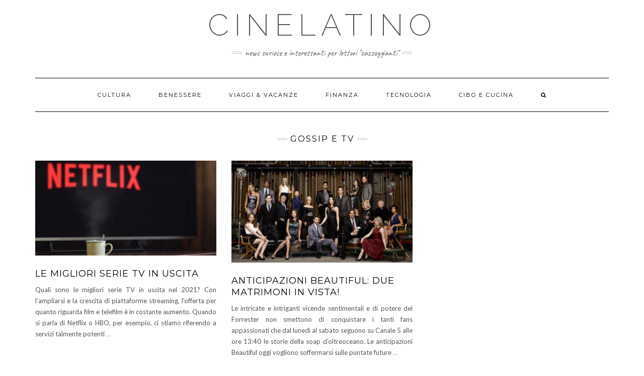

--- FILE ---
content_type: text/html; charset=UTF-8
request_url: https://www.cinelatino.it/gossip-e-tv/
body_size: 4866
content:
<!DOCTYPE html><html lang="it-IT"><head><meta charset="UTF-8" /><meta http-equiv="X-UA-Compatible" content="IE=edge" /><meta name="viewport" content="width=device-width, initial-scale=1" /><meta name='robots' content='index, follow, max-image-preview:large, max-snippet:-1, max-video-preview:-1' /><link media="all" href="https://www.cinelatino.it/wp-content/cache/autoptimize/css/autoptimize_21b1a9f7bff8099d58fd1d614811e6ee.css" rel="stylesheet"><title>Gossip e TV | CineLatino</title><link rel="canonical" href="http://www.cinelatino.it/gossip-e-tv/" /><meta property="og:locale" content="it_IT" /><meta property="og:type" content="article" /><meta property="og:title" content="Gossip e TV | CineLatino" /><meta property="og:url" content="http://www.cinelatino.it/gossip-e-tv/" /><meta property="og:site_name" content="CineLatino" /><meta name="twitter:card" content="summary_large_image" /> <script type="application/ld+json" class="yoast-schema-graph">{"@context":"https://schema.org","@graph":[{"@type":"CollectionPage","@id":"http://www.cinelatino.it/gossip-e-tv/","url":"http://www.cinelatino.it/gossip-e-tv/","name":"Gossip e TV | CineLatino","isPartOf":{"@id":"http://www.cinelatino.it/#website"},"primaryImageOfPage":{"@id":"http://www.cinelatino.it/gossip-e-tv/#primaryimage"},"image":{"@id":"http://www.cinelatino.it/gossip-e-tv/#primaryimage"},"thumbnailUrl":"https://www.cinelatino.it/wp-content/uploads/2021/03/pexels-photo-2726370_800x533.jpeg","breadcrumb":{"@id":"http://www.cinelatino.it/gossip-e-tv/#breadcrumb"},"inLanguage":"it-IT"},{"@type":"ImageObject","inLanguage":"it-IT","@id":"http://www.cinelatino.it/gossip-e-tv/#primaryimage","url":"https://www.cinelatino.it/wp-content/uploads/2021/03/pexels-photo-2726370_800x533.jpeg","contentUrl":"https://www.cinelatino.it/wp-content/uploads/2021/03/pexels-photo-2726370_800x533.jpeg","width":800,"height":533},{"@type":"BreadcrumbList","@id":"http://www.cinelatino.it/gossip-e-tv/#breadcrumb","itemListElement":[{"@type":"ListItem","position":1,"name":"Home","item":"http://www.cinelatino.it/"},{"@type":"ListItem","position":2,"name":"Gossip e TV"}]},{"@type":"WebSite","@id":"http://www.cinelatino.it/#website","url":"http://www.cinelatino.it/","name":"CineLatino","description":"News curiose e interessanti per lettori &quot;cazzeggianti&quot;","potentialAction":[{"@type":"SearchAction","target":{"@type":"EntryPoint","urlTemplate":"http://www.cinelatino.it/?s={search_term_string}"},"query-input":"required name=search_term_string"}],"inLanguage":"it-IT"}]}</script> <link rel='dns-prefetch' href='//fonts.googleapis.com' /><link href='https://fonts.gstatic.com' crossorigin rel='preconnect' /><link rel="alternate" type="application/rss+xml" title="CineLatino &raquo; Feed" href="https://www.cinelatino.it/feed/" /><link rel="alternate" type="application/rss+xml" title="CineLatino &raquo; Feed dei commenti" href="https://www.cinelatino.it/comments/feed/" /><link rel="alternate" type="application/rss+xml" title="CineLatino &raquo; Gossip e TV Feed della categoria" href="https://www.cinelatino.it/gossip-e-tv/feed/" /> <script type="text/javascript">window._wpemojiSettings = {"baseUrl":"https:\/\/s.w.org\/images\/core\/emoji\/14.0.0\/72x72\/","ext":".png","svgUrl":"https:\/\/s.w.org\/images\/core\/emoji\/14.0.0\/svg\/","svgExt":".svg","source":{"concatemoji":"https:\/\/www.cinelatino.it\/wp-includes\/js\/wp-emoji-release.min.js?ver=6.4.7"}};
/*! This file is auto-generated */
!function(i,n){var o,s,e;function c(e){try{var t={supportTests:e,timestamp:(new Date).valueOf()};sessionStorage.setItem(o,JSON.stringify(t))}catch(e){}}function p(e,t,n){e.clearRect(0,0,e.canvas.width,e.canvas.height),e.fillText(t,0,0);var t=new Uint32Array(e.getImageData(0,0,e.canvas.width,e.canvas.height).data),r=(e.clearRect(0,0,e.canvas.width,e.canvas.height),e.fillText(n,0,0),new Uint32Array(e.getImageData(0,0,e.canvas.width,e.canvas.height).data));return t.every(function(e,t){return e===r[t]})}function u(e,t,n){switch(t){case"flag":return n(e,"\ud83c\udff3\ufe0f\u200d\u26a7\ufe0f","\ud83c\udff3\ufe0f\u200b\u26a7\ufe0f")?!1:!n(e,"\ud83c\uddfa\ud83c\uddf3","\ud83c\uddfa\u200b\ud83c\uddf3")&&!n(e,"\ud83c\udff4\udb40\udc67\udb40\udc62\udb40\udc65\udb40\udc6e\udb40\udc67\udb40\udc7f","\ud83c\udff4\u200b\udb40\udc67\u200b\udb40\udc62\u200b\udb40\udc65\u200b\udb40\udc6e\u200b\udb40\udc67\u200b\udb40\udc7f");case"emoji":return!n(e,"\ud83e\udef1\ud83c\udffb\u200d\ud83e\udef2\ud83c\udfff","\ud83e\udef1\ud83c\udffb\u200b\ud83e\udef2\ud83c\udfff")}return!1}function f(e,t,n){var r="undefined"!=typeof WorkerGlobalScope&&self instanceof WorkerGlobalScope?new OffscreenCanvas(300,150):i.createElement("canvas"),a=r.getContext("2d",{willReadFrequently:!0}),o=(a.textBaseline="top",a.font="600 32px Arial",{});return e.forEach(function(e){o[e]=t(a,e,n)}),o}function t(e){var t=i.createElement("script");t.src=e,t.defer=!0,i.head.appendChild(t)}"undefined"!=typeof Promise&&(o="wpEmojiSettingsSupports",s=["flag","emoji"],n.supports={everything:!0,everythingExceptFlag:!0},e=new Promise(function(e){i.addEventListener("DOMContentLoaded",e,{once:!0})}),new Promise(function(t){var n=function(){try{var e=JSON.parse(sessionStorage.getItem(o));if("object"==typeof e&&"number"==typeof e.timestamp&&(new Date).valueOf()<e.timestamp+604800&&"object"==typeof e.supportTests)return e.supportTests}catch(e){}return null}();if(!n){if("undefined"!=typeof Worker&&"undefined"!=typeof OffscreenCanvas&&"undefined"!=typeof URL&&URL.createObjectURL&&"undefined"!=typeof Blob)try{var e="postMessage("+f.toString()+"("+[JSON.stringify(s),u.toString(),p.toString()].join(",")+"));",r=new Blob([e],{type:"text/javascript"}),a=new Worker(URL.createObjectURL(r),{name:"wpTestEmojiSupports"});return void(a.onmessage=function(e){c(n=e.data),a.terminate(),t(n)})}catch(e){}c(n=f(s,u,p))}t(n)}).then(function(e){for(var t in e)n.supports[t]=e[t],n.supports.everything=n.supports.everything&&n.supports[t],"flag"!==t&&(n.supports.everythingExceptFlag=n.supports.everythingExceptFlag&&n.supports[t]);n.supports.everythingExceptFlag=n.supports.everythingExceptFlag&&!n.supports.flag,n.DOMReady=!1,n.readyCallback=function(){n.DOMReady=!0}}).then(function(){return e}).then(function(){var e;n.supports.everything||(n.readyCallback(),(e=n.source||{}).concatemoji?t(e.concatemoji):e.wpemoji&&e.twemoji&&(t(e.twemoji),t(e.wpemoji)))}))}((window,document),window._wpemojiSettings);</script> <link rel='stylesheet' id='kale-fonts-css' href='https://fonts.googleapis.com/css?family=Montserrat%3A400%2C700%7CLato%3A400%2C700%2C300%2C300italic%2C400italic%2C700italic%7CRaleway%3A200%7CCaveat&#038;subset=latin%2Clatin-ext' type='text/css' media='all' /> <!--[if lt IE 9]> <script type="text/javascript" src="https://www.cinelatino.it/wp-content/themes/kale/assets/js/html5shiv.min.js?ver=3.7.0" id="kale-html5-js"></script> <![endif]--> <!--[if lt IE 9]> <script type="text/javascript" src="https://www.cinelatino.it/wp-content/themes/kale/assets/js/respond.min.js?ver=1.3.0" id="kale-respond-js"></script> <![endif]--> <script type="text/javascript" src="https://www.cinelatino.it/wp-includes/js/jquery/jquery.min.js?ver=3.7.1" id="jquery-core-js"></script> <link rel="https://api.w.org/" href="https://www.cinelatino.it/wp-json/" /><link rel="alternate" type="application/json" href="https://www.cinelatino.it/wp-json/wp/v2/categories/15" /><link rel="EditURI" type="application/rsd+xml" title="RSD" href="https://www.cinelatino.it/xmlrpc.php?rsd" /><meta name="generator" content="WordPress 6.4.7" /> <script type="text/javascript">(function(url){
	if(/(?:Chrome\/26\.0\.1410\.63 Safari\/537\.31|WordfenceTestMonBot)/.test(navigator.userAgent)){ return; }
	var addEvent = function(evt, handler) {
		if (window.addEventListener) {
			document.addEventListener(evt, handler, false);
		} else if (window.attachEvent) {
			document.attachEvent('on' + evt, handler);
		}
	};
	var removeEvent = function(evt, handler) {
		if (window.removeEventListener) {
			document.removeEventListener(evt, handler, false);
		} else if (window.detachEvent) {
			document.detachEvent('on' + evt, handler);
		}
	};
	var evts = 'contextmenu dblclick drag dragend dragenter dragleave dragover dragstart drop keydown keypress keyup mousedown mousemove mouseout mouseover mouseup mousewheel scroll'.split(' ');
	var logHuman = function() {
		if (window.wfLogHumanRan) { return; }
		window.wfLogHumanRan = true;
		var wfscr = document.createElement('script');
		wfscr.type = 'text/javascript';
		wfscr.async = true;
		wfscr.src = url + '&r=' + Math.random();
		(document.getElementsByTagName('head')[0]||document.getElementsByTagName('body')[0]).appendChild(wfscr);
		for (var i = 0; i < evts.length; i++) {
			removeEvent(evts[i], logHuman);
		}
	};
	for (var i = 0; i < evts.length; i++) {
		addEvent(evts[i], logHuman);
	}
})('//www.cinelatino.it/?wordfence_lh=1&hid=9FC91CB73ADD45598E78F1E719FE91D0');</script></head><body class="archive category category-gossip-e-tv category-15"> <a class="skip-link screen-reader-text" href="#content"> Skip to content</a><div class="main-wrapper"><div class="container"><header class="header" role="banner"><div class="header-row-2"><div class="logo"><div class="header-logo-text"><a href="https://www.cinelatino.it/">CineLatino</a></div></div><div class="tagline"><p>News curiose e interessanti per lettori &quot;cazzeggianti&quot;</p></div></div><div class="header-row-3"><nav class="navbar navbar-default" role="navigation" aria-label="Main navigation"><div class="navbar-header"> <button type="button" class="navbar-toggle collapsed" data-toggle="collapse" data-target=".header-row-3 .navbar-collapse" aria-expanded="false"> <span class="sr-only">Toggle Navigation</span> <span class="icon-bar"></span> <span class="icon-bar"></span> <span class="icon-bar"></span> </button></div><div class="navbar-collapse collapse"><ul id="menu-menu-superiore" class="nav navbar-nav"><li id="menu-item-21" class="menu-item menu-item-type-taxonomy menu-item-object-category menu-item-21"><a href="https://www.cinelatino.it/cultura/">Cultura</a></li><li id="menu-item-22" class="menu-item menu-item-type-taxonomy menu-item-object-category menu-item-22"><a href="https://www.cinelatino.it/benessere/">Benessere</a></li><li id="menu-item-23" class="menu-item menu-item-type-taxonomy menu-item-object-category menu-item-23"><a href="https://www.cinelatino.it/viaggi-vacanze/">Viaggi &#038; Vacanze</a></li><li id="menu-item-24" class="menu-item menu-item-type-taxonomy menu-item-object-category menu-item-24"><a href="https://www.cinelatino.it/finanza/">Finanza</a></li><li id="menu-item-25" class="menu-item menu-item-type-taxonomy menu-item-object-category menu-item-25"><a href="https://www.cinelatino.it/tecnologia/">Tecnologia</a></li><li id="menu-item-37" class="menu-item menu-item-type-taxonomy menu-item-object-category menu-item-37"><a href="https://www.cinelatino.it/cibo-e-cucina/">Cibo e Cucina</a></li><li class="search"> <a href="javascript:;" id="toggle-main_search" data-toggle="dropdown"><i class="fa fa-search"></i></a><div class="dropdown-menu main_search"><form name="main_search" method="get" action="https://www.cinelatino.it/"> <input type="text" name="s" class="form-control" placeholder="Type here" /></form></div></li></ul></div></nav></div></header> <a id="content"></a><div class="full-width-category"><h1 class="block-title"><span>Gossip e TV</span></h1><div class="blog-feed" role="main"><div class="row" data-fluid=".entry-title"><div class="col-md-4"><div id="post-1759" class="entry entry-small post-1759 post type-post status-publish format-standard has-post-thumbnail category-gossip-e-tv"><div class="entry-content"><div class="entry-thumb"> <a href="https://www.cinelatino.it/le-migliori-serie-tv-in-uscita/"><img width="760" height="400" src="https://www.cinelatino.it/wp-content/uploads/2021/03/pexels-photo-2726370_800x533-760x400.jpeg" class="img-responsive wp-post-image" alt="Le migliori serie tv in uscita" decoding="async" fetchpriority="high" /></a></div><h3 class="entry-title"><a href="https://www.cinelatino.it/le-migliori-serie-tv-in-uscita/" title="Le migliori serie tv in uscita">Le migliori serie tv in uscita</a></h3><div class="entry-summary"><p>Quali sono le migliori serie TV in uscita nel 2021? Con l’ampliarsi e la crescita di piattaforme streaming, l’offerta per quanto riguarda film e telefilm è in costante aumento. Quando si parla di Netflix o HBO, per esempio, ci stiamo riferendo a servizi talmente potenti&nbsp;<a class="read-more" href="https://www.cinelatino.it/le-migliori-serie-tv-in-uscita/">&hellip;</a></p></div></div></div></div><div class="col-md-4"><div id="post-113" class="entry entry-small post-113 post type-post status-publish format-standard has-post-thumbnail category-gossip-e-tv"><div class="entry-content"><div class="entry-thumb"> <a href="https://www.cinelatino.it/anticipazioni-beautiful-due-matrimoni-in-vista/"><img width="711" height="400" src="https://www.cinelatino.it/wp-content/uploads/2016/10/anticipazioni-beautiful_800x450.jpg" class="img-responsive wp-post-image" alt="Anticipazioni Beautiful: due matrimoni in vista!" decoding="async" srcset="https://www.cinelatino.it/wp-content/uploads/2016/10/anticipazioni-beautiful_800x450.jpg 800w, https://www.cinelatino.it/wp-content/uploads/2016/10/anticipazioni-beautiful_800x450-300x169.jpg 300w, https://www.cinelatino.it/wp-content/uploads/2016/10/anticipazioni-beautiful_800x450-768x432.jpg 768w" sizes="(max-width: 711px) 100vw, 711px" /></a></div><h3 class="entry-title"><a href="https://www.cinelatino.it/anticipazioni-beautiful-due-matrimoni-in-vista/" title="Anticipazioni Beautiful: due matrimoni in vista!">Anticipazioni Beautiful: due matrimoni in vista!</a></h3><div class="entry-summary"><p>Le intricate e intriganti vicende sentimentali e di potere dei Forrester non smettono di conquistare i tanti fans appassionati che dal lunedì al sabato seguono su Canale 5 alle ore 13:40 le storie della soap d&#8217;oltreoceano. Le anticipazioni Beautiful oggi vogliono soffermarsi sulle puntate future&nbsp;<a class="read-more" href="https://www.cinelatino.it/anticipazioni-beautiful-due-matrimoni-in-vista/">&hellip;</a></p></div></div></div></div></div></div><hr /><div class="footer" role="contentinfo"><div class="footer-copyright">Copyright &copy; 2026 <a href="https://www.lyrathemes.com/kale/">Kale</a></div><div class="footer-copyright"><ul class="credit"><li><a href="https://www.lyrathemes.com/kale/">Kale</a> by LyraThemes.com</a>.</li></ul></div></div></div></div> <script type="text/javascript" id="custom-script-js-extra">var wpdata = {"object_id":"15","site_url":"https:\/\/www.cinelatino.it"};</script> <script defer src="https://www.cinelatino.it/wp-content/cache/autoptimize/js/autoptimize_7ea82e84fc5d9579b6723a41beb96755.js"></script></body></html>